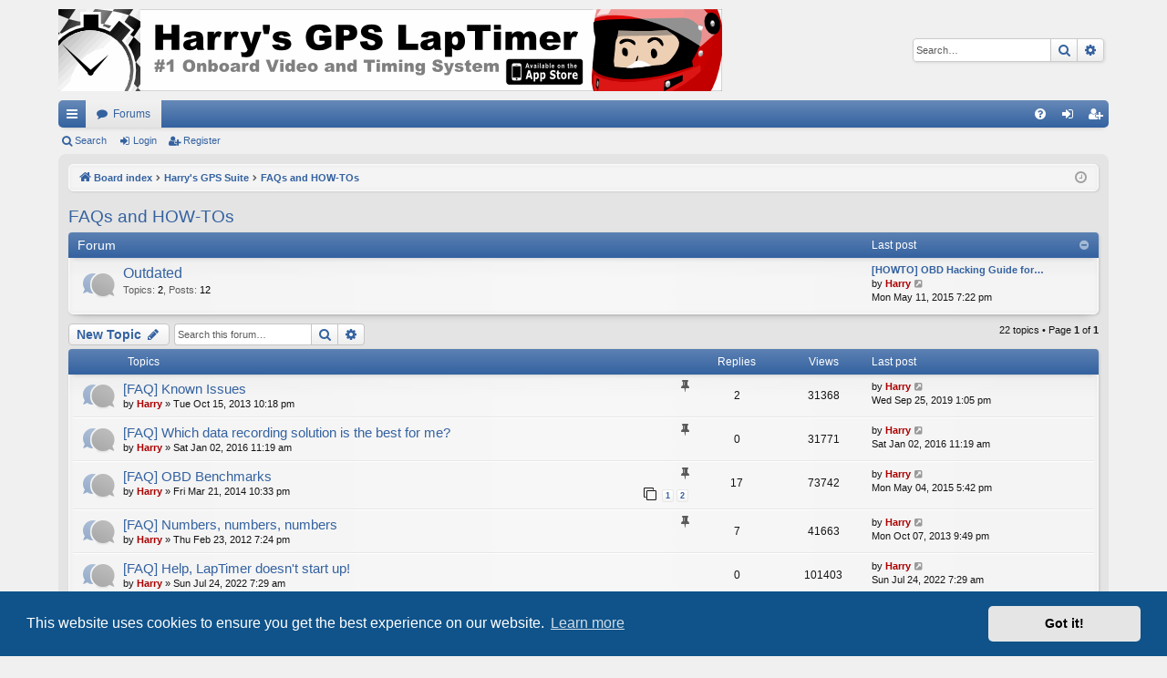

--- FILE ---
content_type: text/html; charset=UTF-8
request_url: http://forum.gps-laptimer.de/viewforum.php?f=39&sid=ee228d5abeca635db4f007ef1c414601
body_size: 73077
content:
<!DOCTYPE html>
<html dir="ltr" lang="en-gb">
<head>
<meta charset="utf-8" />
<meta http-equiv="X-UA-Compatible" content="IE=edge">
<meta name="viewport" content="width=device-width, initial-scale=1" />

<title>FAQs and HOW-TOs - Harry's GPS Suite Forum</title>





	<link rel="canonical" href="http://forum.gps-laptimer.de/viewforum.php?f=39">

<!--
	phpBB style name: elegance
	Based on style:   prosilver
	Original author:  Arty ( https://www.artodia.com )
	Modified by: 	  MrGaby
-->


<link href="./assets/css/font-awesome.min.css?assets_version=366" rel="stylesheet">
<link href="./styles/elegance/theme/stylesheet.css?assets_version=366" rel="stylesheet">



	<link href="./assets/cookieconsent/cookieconsent.min.css?assets_version=366" rel="stylesheet">

<!--[if lte IE 9]>
	<link href="./styles/elegance/theme/tweaks.css?assets_version=366" rel="stylesheet">
<![endif]-->





</head>
<body id="phpbb" class="nojs notouch section-viewforum ltr " data-online-text="Online">


	<a id="top" class="top-anchor" accesskey="t"></a>
	<div id="page-header" class="page-width">
		<div class="headerbar" role="banner">
					<div class="inner">

			<div id="site-description" class="site-description">
				<a id="logo" class="logo" href="./index.php?sid=d54f85bce5d7db6764ad0f82e4d4c3d2" title="Board index">
					<img src="./styles/elegance/theme/images/site_laptimer_banner_large.gif" data-src-hd="./styles/elegance/theme/images/site_laptimer_banner_large.gif" alt="Harry's GPS Suite Forum"/>
				</a>
				<p class="sitename">Harry's GPS Suite Forum</p>
				<p>forum.gps-laptimer.de</p>
				<p class="skiplink"><a href="#start_here">Skip to content</a></p>
			</div>

															<div id="search-box" class="search-box search-header" role="search">
				<form action="./search.php?sid=d54f85bce5d7db6764ad0f82e4d4c3d2" method="get" id="search">
				<fieldset>
					<input name="keywords" id="keywords" type="search" maxlength="128" title="Search for keywords" class="inputbox search tiny" size="20" value="" placeholder="Search…" />
					<button class="button button-search" type="submit" title="Search">
						<i class="icon fa-search fa-fw" aria-hidden="true"></i><span class="sr-only">Search</span>
					</button>
					<a href="./search.php?sid=d54f85bce5d7db6764ad0f82e4d4c3d2" class="button button-search-end" title="Advanced search">
						<i class="icon fa-cog fa-fw" aria-hidden="true"></i><span class="sr-only">Advanced search</span>
					</a>
					<input type="hidden" name="sid" value="d54f85bce5d7db6764ad0f82e4d4c3d2" />

				</fieldset>
				</form>
			</div>
									
			</div>
					</div>


				


<div class="navbar tabbed not-static" role="navigation">
	<div class="inner page-width">
		<div class="nav-tabs" data-current-page="viewforum">
			<ul class="leftside">
				<li id="quick-links" class="quick-links tab responsive-menu dropdown-container">
					<a href="#" class="nav-link dropdown-trigger">Quick links</a>
					<div class="dropdown">
						<div class="pointer"><div class="pointer-inner"></div></div>
						<ul class="dropdown-contents" role="menu">
								
			<li class="separator"></li>
													<li>
								<a href="./search.php?search_id=unanswered&amp;sid=d54f85bce5d7db6764ad0f82e4d4c3d2" role="menuitem">
									<i class="icon fa-file-o fa-fw icon-gray" aria-hidden="true"></i><span>Unanswered topics</span>
								</a>
							</li>
							<li>
								<a href="./search.php?search_id=active_topics&amp;sid=d54f85bce5d7db6764ad0f82e4d4c3d2" role="menuitem">
									<i class="icon fa-file-o fa-fw icon-blue" aria-hidden="true"></i><span>Active topics</span>
								</a>
							</li>
							<li class="separator"></li>
							<li>
								<a href="./search.php?sid=d54f85bce5d7db6764ad0f82e4d4c3d2" role="menuitem">
									<i class="icon fa-search fa-fw" aria-hidden="true"></i><span>Search</span>
								</a>
							</li>	
	
													</ul>
					</div>
				</li>
												<li class="tab forums selected" data-responsive-class="small-icon icon-forums">
					<a class="nav-link" href="./index.php?sid=d54f85bce5d7db6764ad0f82e4d4c3d2">Forums</a>
				</li>
											</ul>
			<ul class="rightside" role="menu">
								<li class="tab faq" data-select-match="faq" data-responsive-class="small-icon icon-faq">
					<a class="nav-link" href="/app.php/help/faq?sid=d54f85bce5d7db6764ad0f82e4d4c3d2" rel="help" title="Frequently Asked Questions" role="menuitem">
						<i class="icon fa-question-circle fa-fw" aria-hidden="true"></i><span>FAQ</span>
					</a>
				</li>
																									<li class="tab login"  data-skip-responsive="true" data-select-match="login"><a class="nav-link" href="./ucp.php?mode=login&amp;redirect=viewforum.php%3Ff%3D39&amp;sid=d54f85bce5d7db6764ad0f82e4d4c3d2" title="Login" accesskey="x" role="menuitem">Login</a></li>
											<li class="tab register" data-skip-responsive="true" data-select-match="register"><a class="nav-link" href="./ucp.php?mode=register&amp;sid=d54f85bce5d7db6764ad0f82e4d4c3d2" role="menuitem">Register</a></li>
																	</ul>
		</div>
	</div>
</div>

<div class="navbar secondary">
	<ul role="menubar">
											<li class="small-icon icon-search"><a href="./search.php?sid=d54f85bce5d7db6764ad0f82e4d4c3d2">Search</a></li>
														<li class="small-icon icon-login"><a href="./ucp.php?mode=login&amp;redirect=viewforum.php%3Ff%3D39&amp;sid=d54f85bce5d7db6764ad0f82e4d4c3d2" title="Login">Login</a></li>
									<li class="small-icon icon-register"><a href="./ucp.php?mode=register&amp;sid=d54f85bce5d7db6764ad0f82e4d4c3d2">Register</a></li>
									
			</ul>
</div>

	</div>

<div id="wrap" class="page-width">

	
	<a id="start_here" class="top-anchor"></a>
	<div id="page-body" class="page-body" role="main">
		<div class="navbar">
	<ul id="nav-breadcrumbs" class="nav-breadcrumbs linklist navlinks" role="menubar">
								<li class="breadcrumbs" itemscope itemtype="http://schema.org/BreadcrumbList">
										<span class="crumb"  itemtype="http://schema.org/ListItem" itemprop="itemListElement" itemscope><a href="./index.php?sid=d54f85bce5d7db6764ad0f82e4d4c3d2" itemtype="https://schema.org/Thing" itemscope itemprop="item" accesskey="h" data-navbar-reference="index"><i class="icon fa-home fa-fw"></i><span itemprop="name">Board index</span></a><meta itemprop="position" content="1" /></span>

																			<span class="crumb"  itemtype="http://schema.org/ListItem" itemprop="itemListElement" itemscope data-forum-id="1"><a href="./viewforum.php?f=1&amp;sid=d54f85bce5d7db6764ad0f82e4d4c3d2" itemtype="https://schema.org/Thing" itemscope itemprop="item"><span itemprop="name">Harry's GPS Suite</span></a><meta itemprop="position" content="2" /></span>
																							<span class="crumb"  itemtype="http://schema.org/ListItem" itemprop="itemListElement" itemscope data-forum-id="39"><a href="./viewforum.php?f=39&amp;sid=d54f85bce5d7db6764ad0f82e4d4c3d2" itemtype="https://schema.org/Thing" itemscope itemprop="item"><span itemprop="name">FAQs and HOW-TOs</span></a><meta itemprop="position" content="3" /></span>
												</li>
		
					<li class="rightside responsive-search">
				<a href="./search.php?sid=d54f85bce5d7db6764ad0f82e4d4c3d2" title="View the advanced search options" role="menuitem">
					<i class="icon fa-search fa-fw" aria-hidden="true"></i><span class="sr-only">Search</span>
				</a>
			</li>
				<li class="rightside dropdown-container icon-only">
			<a href="#" class="dropdown-trigger time" title="It is currently Sat Jan 24, 2026 7:36 am"><i class="fa fa-clock-o"></i></a>
			<div class="dropdown">
				<div class="pointer"><div class="pointer-inner"></div></div>
				<ul class="dropdown-contents">
					<li>It is currently Sat Jan 24, 2026 7:36 am</li>
					<li>All times are <span title="UTC+1">UTC+01:00</span></li>
				</ul>
			</div>
		</li>
	</ul>
</div>

		
		<h2 class="forum-title"><a href="./viewforum.php?f=39&amp;sid=d54f85bce5d7db6764ad0f82e4d4c3d2">FAQs and HOW-TOs</a></h2>
<div>
	<!-- NOTE: remove the style="display: none" when you want to have the forum description on the forum body -->
	<div style="display: none !important;">Collection of all FAQs and HOW-TOs posted throughout the system. Read only.<br /></div>	</div>


	
	
				<div class="forabg category-46 elegant" data-hide-description="1">
			<div class="inner">
			<ul class="topiclist">
				<li class="header">
										<dl class="row-item">
						<dt><div class="list-inner">Forum</div></dt>
												<dd class="lastpost"><span>Last post</span></dd>
					</dl>
									</li>
			</ul>
			<ul class="topiclist forums">
		
					<li class="row forum-46">
									<dl class="row-item forum_read elegant-row">
				<dt title="No unread posts">
										<div class="list-inner">
																		<a href="./viewforum.php?f=46&amp;sid=d54f85bce5d7db6764ad0f82e4d4c3d2" class="forumtitle" data-id="46">Outdated</a>
																			<div class="forum-statistics">
					<span class="dfn">Topics</span>: <span class="value">2</span><span class="comma">, </span>
					<span class="dfn">Posts</span>: <span class="value">12</span>
				</div>
						
												
																										<div class="forum-lastpost" style="display: none;">
								<span><strong>Last post:</strong> <a href="./viewtopic.php?p=15125&amp;sid=d54f85bce5d7db6764ad0f82e4d4c3d2#p15125" title="[HOWTO] OBD Hacking Guide for Harry's Apps" class="lastsubject">[HOWTO] OBD Hacking Guide for…</a></span>
								<span>by <a href="./memberlist.php?mode=viewprofile&amp;u=2&amp;sid=d54f85bce5d7db6764ad0f82e4d4c3d2" style="color: #AA0000;" class="username-coloured">Harry</a>, Mon May 11, 2015 7:22 pm</span>
							</div>
																		</div>
				</dt>
														<dd class="lastpost">
						<span>
							
															<dfn>Last post</dfn>
																										<a href="./viewtopic.php?p=15125&amp;sid=d54f85bce5d7db6764ad0f82e4d4c3d2#p15125" title="[HOWTO] OBD Hacking Guide for Harry's Apps" class="lastsubject">[HOWTO] OBD Hacking Guide for…</a> <br />
																	by <a href="./memberlist.php?mode=viewprofile&amp;u=2&amp;sid=d54f85bce5d7db6764ad0f82e4d4c3d2" style="color: #AA0000;" class="username-coloured">Harry</a>																	<a href="./viewtopic.php?p=15125&amp;sid=d54f85bce5d7db6764ad0f82e4d4c3d2#p15125" title="View the latest post">
										<i class="icon fa-external-link-square fa-fw icon-lightgray icon-md" aria-hidden="true"></i><span class="sr-only">View the latest post</span>
									</a>
																<br /><time datetime="2015-05-11T18:22:07+00:00">Mon May 11, 2015 7:22 pm</time>
													</span>
					</dd>
							</dl>
					</li>
			
				</ul>

			</div>
		</div>
		

	<div class="action-bar bar-top">

				
		<a href="./posting.php?mode=post&amp;f=39&amp;sid=d54f85bce5d7db6764ad0f82e4d4c3d2" class="button" title="Post a new topic">
							<span>New Topic</span> <i class="icon fa-pencil fa-fw" aria-hidden="true"></i>
					</a>
			
	
			<div class="search-box" role="search">
			<form method="get" id="forum-search" action="./search.php?sid=d54f85bce5d7db6764ad0f82e4d4c3d2">
			<fieldset>
				<input class="inputbox search tiny" type="search" name="keywords" id="search_keywords" size="20" placeholder="Search this forum…" />
				<button class="button button-search" type="submit" title="Search">
					<i class="icon fa-search fa-fw" aria-hidden="true"></i><span class="sr-only">Search</span>
				</button>
				<a href="./search.php?sid=d54f85bce5d7db6764ad0f82e4d4c3d2" class="button button-search-end" title="Advanced search">
					<i class="icon fa-cog fa-fw" aria-hidden="true"></i><span class="sr-only">Advanced search</span>
				</a>
				<input type="hidden" name="fid[0]" value="39" />
<input type="hidden" name="sid" value="d54f85bce5d7db6764ad0f82e4d4c3d2" />

			</fieldset>
			</form>
		</div>
	
	<div class="pagination">
				22 topics
					&bull; Page <strong>1</strong> of <strong>1</strong>
			</div>

	</div>




	
			<div class="forumbg">
		<div class="inner">
		<ul class="topiclist">
			<li class="header">
				<dl class="row-item">
					<dt><div class="list-inner">Topics</div></dt>
					<dd class="posts">Replies</dd>
					<dd class="views">Views</dd>
					<dd class="lastpost"><span>Last post</span></dd>
				</dl>
			</li>
		</ul>
		<ul class="topiclist topics">
	
				<li class="row bg1 sticky">
						<dl class="row-item sticky_read">
				<dt title="No unread posts">
										<div class="list-inner">
																		<a href="./viewtopic.php?t=1693&amp;sid=d54f85bce5d7db6764ad0f82e4d4c3d2" class="topictitle">[FAQ] Known Issues</a>																								<br />
												<i class="topic-status sticky fa fa-thumb-tack"></i>
												<div class="responsive-show" style="display: none;">
							Last post by <a href="./memberlist.php?mode=viewprofile&amp;u=2&amp;sid=d54f85bce5d7db6764ad0f82e4d4c3d2" style="color: #AA0000;" class="username-coloured">Harry</a> &laquo; <a href="./viewtopic.php?p=26870&amp;sid=d54f85bce5d7db6764ad0f82e4d4c3d2#p26870" title="Go to last post"><time datetime="2019-09-25T12:05:50+00:00">Wed Sep 25, 2019 1:05 pm</time></a>
													</div>
														<span class="responsive-show left-box" style="display: none;">Replies: <strong>2</strong></span>
													
						<div class="topic-poster responsive-hide left-box">
																												by <a href="./memberlist.php?mode=viewprofile&amp;u=2&amp;sid=d54f85bce5d7db6764ad0f82e4d4c3d2" style="color: #AA0000;" class="username-coloured">Harry</a> &raquo; <time datetime="2013-10-15T21:18:59+00:00">Tue Oct 15, 2013 10:18 pm</time>
																				</div>
						
											</div>
				</dt>
				<dd class="posts">2 <dfn>Replies</dfn></dd>
				<dd class="views">31368 <dfn>Views</dfn></dd>
				<dd class="lastpost">
					<span><dfn>Last post </dfn>by <a href="./memberlist.php?mode=viewprofile&amp;u=2&amp;sid=d54f85bce5d7db6764ad0f82e4d4c3d2" style="color: #AA0000;" class="username-coloured">Harry</a>													<a href="./viewtopic.php?p=26870&amp;sid=d54f85bce5d7db6764ad0f82e4d4c3d2#p26870" title="Go to last post">
								<i class="icon fa-external-link-square fa-fw icon-lightgray icon-md" aria-hidden="true"></i><span class="sr-only"></span>
							</a>
												<br /><time datetime="2019-09-25T12:05:50+00:00">Wed Sep 25, 2019 1:05 pm</time>
					</span>
				</dd>
			</dl>
					</li>
		
	

	
	
				<li class="row bg2 sticky">
						<dl class="row-item sticky_read">
				<dt title="No unread posts">
										<div class="list-inner">
																		<a href="./viewtopic.php?t=3479&amp;sid=d54f85bce5d7db6764ad0f82e4d4c3d2" class="topictitle">[FAQ] Which data recording solution is the best for me?</a>																								<br />
												<i class="topic-status sticky fa fa-thumb-tack"></i>
												<div class="responsive-show" style="display: none;">
							Last post by <a href="./memberlist.php?mode=viewprofile&amp;u=2&amp;sid=d54f85bce5d7db6764ad0f82e4d4c3d2" style="color: #AA0000;" class="username-coloured">Harry</a> &laquo; <a href="./viewtopic.php?p=17679&amp;sid=d54f85bce5d7db6764ad0f82e4d4c3d2#p17679" title="Go to last post"><time datetime="2016-01-02T10:19:34+00:00">Sat Jan 02, 2016 11:19 am</time></a>
													</div>
													
						<div class="topic-poster responsive-hide left-box">
																												by <a href="./memberlist.php?mode=viewprofile&amp;u=2&amp;sid=d54f85bce5d7db6764ad0f82e4d4c3d2" style="color: #AA0000;" class="username-coloured">Harry</a> &raquo; <time datetime="2016-01-02T10:19:34+00:00">Sat Jan 02, 2016 11:19 am</time>
																				</div>
						
											</div>
				</dt>
				<dd class="posts">0 <dfn>Replies</dfn></dd>
				<dd class="views">31771 <dfn>Views</dfn></dd>
				<dd class="lastpost">
					<span><dfn>Last post </dfn>by <a href="./memberlist.php?mode=viewprofile&amp;u=2&amp;sid=d54f85bce5d7db6764ad0f82e4d4c3d2" style="color: #AA0000;" class="username-coloured">Harry</a>													<a href="./viewtopic.php?p=17679&amp;sid=d54f85bce5d7db6764ad0f82e4d4c3d2#p17679" title="Go to last post">
								<i class="icon fa-external-link-square fa-fw icon-lightgray icon-md" aria-hidden="true"></i><span class="sr-only"></span>
							</a>
												<br /><time datetime="2016-01-02T10:19:34+00:00">Sat Jan 02, 2016 11:19 am</time>
					</span>
				</dd>
			</dl>
					</li>
		
	

	
	
				<li class="row bg1 sticky">
						<dl class="row-item sticky_read">
				<dt title="No unread posts">
										<div class="list-inner">
																		<a href="./viewtopic.php?t=2009&amp;sid=d54f85bce5d7db6764ad0f82e4d4c3d2" class="topictitle">[FAQ] OBD Benchmarks</a>																								<br />
												<i class="topic-status sticky fa fa-thumb-tack"></i>
												<div class="responsive-show" style="display: none;">
							Last post by <a href="./memberlist.php?mode=viewprofile&amp;u=2&amp;sid=d54f85bce5d7db6764ad0f82e4d4c3d2" style="color: #AA0000;" class="username-coloured">Harry</a> &laquo; <a href="./viewtopic.php?p=15051&amp;sid=d54f85bce5d7db6764ad0f82e4d4c3d2#p15051" title="Go to last post"><time datetime="2015-05-04T16:42:29+00:00">Mon May 04, 2015 5:42 pm</time></a>
													</div>
														<span class="responsive-show left-box" style="display: none;">Replies: <strong>17</strong></span>
													
						<div class="topic-poster responsive-hide left-box">
																												by <a href="./memberlist.php?mode=viewprofile&amp;u=2&amp;sid=d54f85bce5d7db6764ad0f82e4d4c3d2" style="color: #AA0000;" class="username-coloured">Harry</a> &raquo; <time datetime="2014-03-21T21:33:17+00:00">Fri Mar 21, 2014 10:33 pm</time>
																				</div>
												<div class="pagination">
							<span><i class="icon fa-clone fa-fw" aria-hidden="true"></i></span>
							<ul>
															<li><a class="button" href="./viewtopic.php?t=2009&amp;sid=d54f85bce5d7db6764ad0f82e4d4c3d2">1</a></li>
																							<li><a class="button" href="./viewtopic.php?t=2009&amp;sid=d54f85bce5d7db6764ad0f82e4d4c3d2&amp;start=10">2</a></li>
																																													</ul>
						</div>
						
											</div>
				</dt>
				<dd class="posts">17 <dfn>Replies</dfn></dd>
				<dd class="views">73742 <dfn>Views</dfn></dd>
				<dd class="lastpost">
					<span><dfn>Last post </dfn>by <a href="./memberlist.php?mode=viewprofile&amp;u=2&amp;sid=d54f85bce5d7db6764ad0f82e4d4c3d2" style="color: #AA0000;" class="username-coloured">Harry</a>													<a href="./viewtopic.php?p=15051&amp;sid=d54f85bce5d7db6764ad0f82e4d4c3d2#p15051" title="Go to last post">
								<i class="icon fa-external-link-square fa-fw icon-lightgray icon-md" aria-hidden="true"></i><span class="sr-only"></span>
							</a>
												<br /><time datetime="2015-05-04T16:42:29+00:00">Mon May 04, 2015 5:42 pm</time>
					</span>
				</dd>
			</dl>
					</li>
		
	

	
	
				<li class="row bg2 sticky">
						<dl class="row-item sticky_read">
				<dt title="No unread posts">
										<div class="list-inner">
																		<a href="./viewtopic.php?t=459&amp;sid=d54f85bce5d7db6764ad0f82e4d4c3d2" class="topictitle">[FAQ] Numbers, numbers, numbers</a>																								<br />
												<i class="topic-status sticky fa fa-thumb-tack"></i>
												<div class="responsive-show" style="display: none;">
							Last post by <a href="./memberlist.php?mode=viewprofile&amp;u=2&amp;sid=d54f85bce5d7db6764ad0f82e4d4c3d2" style="color: #AA0000;" class="username-coloured">Harry</a> &laquo; <a href="./viewtopic.php?p=8590&amp;sid=d54f85bce5d7db6764ad0f82e4d4c3d2#p8590" title="Go to last post"><time datetime="2013-10-07T20:49:20+00:00">Mon Oct 07, 2013 9:49 pm</time></a>
													</div>
														<span class="responsive-show left-box" style="display: none;">Replies: <strong>7</strong></span>
													
						<div class="topic-poster responsive-hide left-box">
																												by <a href="./memberlist.php?mode=viewprofile&amp;u=2&amp;sid=d54f85bce5d7db6764ad0f82e4d4c3d2" style="color: #AA0000;" class="username-coloured">Harry</a> &raquo; <time datetime="2012-02-23T18:24:31+00:00">Thu Feb 23, 2012 7:24 pm</time>
																				</div>
						
											</div>
				</dt>
				<dd class="posts">7 <dfn>Replies</dfn></dd>
				<dd class="views">41663 <dfn>Views</dfn></dd>
				<dd class="lastpost">
					<span><dfn>Last post </dfn>by <a href="./memberlist.php?mode=viewprofile&amp;u=2&amp;sid=d54f85bce5d7db6764ad0f82e4d4c3d2" style="color: #AA0000;" class="username-coloured">Harry</a>													<a href="./viewtopic.php?p=8590&amp;sid=d54f85bce5d7db6764ad0f82e4d4c3d2#p8590" title="Go to last post">
								<i class="icon fa-external-link-square fa-fw icon-lightgray icon-md" aria-hidden="true"></i><span class="sr-only"></span>
							</a>
												<br /><time datetime="2013-10-07T20:49:20+00:00">Mon Oct 07, 2013 9:49 pm</time>
					</span>
				</dd>
			</dl>
					</li>
		
	

	
	
				<li class="row bg1">
						<dl class="row-item topic_read">
				<dt title="No unread posts">
										<div class="list-inner">
																		<a href="./viewtopic.php?t=6176&amp;sid=d54f85bce5d7db6764ad0f82e4d4c3d2" class="topictitle">[FAQ] Help, LapTimer doesn't start up!</a>																								<br />
												
												<div class="responsive-show" style="display: none;">
							Last post by <a href="./memberlist.php?mode=viewprofile&amp;u=2&amp;sid=d54f85bce5d7db6764ad0f82e4d4c3d2" style="color: #AA0000;" class="username-coloured">Harry</a> &laquo; <a href="./viewtopic.php?p=29305&amp;sid=d54f85bce5d7db6764ad0f82e4d4c3d2#p29305" title="Go to last post"><time datetime="2022-07-24T06:29:47+00:00">Sun Jul 24, 2022 7:29 am</time></a>
													</div>
													
						<div class="topic-poster responsive-hide left-box">
																												by <a href="./memberlist.php?mode=viewprofile&amp;u=2&amp;sid=d54f85bce5d7db6764ad0f82e4d4c3d2" style="color: #AA0000;" class="username-coloured">Harry</a> &raquo; <time datetime="2022-07-24T06:29:47+00:00">Sun Jul 24, 2022 7:29 am</time>
																				</div>
						
											</div>
				</dt>
				<dd class="posts">0 <dfn>Replies</dfn></dd>
				<dd class="views">101403 <dfn>Views</dfn></dd>
				<dd class="lastpost">
					<span><dfn>Last post </dfn>by <a href="./memberlist.php?mode=viewprofile&amp;u=2&amp;sid=d54f85bce5d7db6764ad0f82e4d4c3d2" style="color: #AA0000;" class="username-coloured">Harry</a>													<a href="./viewtopic.php?p=29305&amp;sid=d54f85bce5d7db6764ad0f82e4d4c3d2#p29305" title="Go to last post">
								<i class="icon fa-external-link-square fa-fw icon-lightgray icon-md" aria-hidden="true"></i><span class="sr-only"></span>
							</a>
												<br /><time datetime="2022-07-24T06:29:47+00:00">Sun Jul 24, 2022 7:29 am</time>
					</span>
				</dd>
			</dl>
					</li>
		
	

	
	
				<li class="row bg2">
						<dl class="row-item topic_read">
				<dt title="No unread posts">
										<div class="list-inner">
																		<a href="./viewtopic.php?t=5652&amp;sid=d54f85bce5d7db6764ad0f82e4d4c3d2" class="topictitle">[FAQ] LapTimer triggers late, is this a problem?</a>																								<br />
												
												<div class="responsive-show" style="display: none;">
							Last post by <a href="./memberlist.php?mode=viewprofile&amp;u=2&amp;sid=d54f85bce5d7db6764ad0f82e4d4c3d2" style="color: #AA0000;" class="username-coloured">Harry</a> &laquo; <a href="./viewtopic.php?p=27371&amp;sid=d54f85bce5d7db6764ad0f82e4d4c3d2#p27371" title="Go to last post"><time datetime="2020-02-21T10:18:22+00:00">Fri Feb 21, 2020 11:18 am</time></a>
													</div>
													
						<div class="topic-poster responsive-hide left-box">
																												by <a href="./memberlist.php?mode=viewprofile&amp;u=2&amp;sid=d54f85bce5d7db6764ad0f82e4d4c3d2" style="color: #AA0000;" class="username-coloured">Harry</a> &raquo; <time datetime="2020-02-21T10:18:22+00:00">Fri Feb 21, 2020 11:18 am</time>
																				</div>
						
											</div>
				</dt>
				<dd class="posts">0 <dfn>Replies</dfn></dd>
				<dd class="views">50200 <dfn>Views</dfn></dd>
				<dd class="lastpost">
					<span><dfn>Last post </dfn>by <a href="./memberlist.php?mode=viewprofile&amp;u=2&amp;sid=d54f85bce5d7db6764ad0f82e4d4c3d2" style="color: #AA0000;" class="username-coloured">Harry</a>													<a href="./viewtopic.php?p=27371&amp;sid=d54f85bce5d7db6764ad0f82e4d4c3d2#p27371" title="Go to last post">
								<i class="icon fa-external-link-square fa-fw icon-lightgray icon-md" aria-hidden="true"></i><span class="sr-only"></span>
							</a>
												<br /><time datetime="2020-02-21T10:18:22+00:00">Fri Feb 21, 2020 11:18 am</time>
					</span>
				</dd>
			</dl>
					</li>
		
	

	
	
				<li class="row bg1">
						<dl class="row-item topic_read">
				<dt title="No unread posts">
										<div class="list-inner">
																		<a href="./viewtopic.php?t=4940&amp;sid=d54f85bce5d7db6764ad0f82e4d4c3d2" class="topictitle">[FAQ] Fixing video / data alignment</a>																								<br />
												
												<div class="responsive-show" style="display: none;">
							Last post by <a href="./memberlist.php?mode=viewprofile&amp;u=2&amp;sid=d54f85bce5d7db6764ad0f82e4d4c3d2" style="color: #AA0000;" class="username-coloured">Harry</a> &laquo; <a href="./viewtopic.php?p=24525&amp;sid=d54f85bce5d7db6764ad0f82e4d4c3d2#p24525" title="Go to last post"><time datetime="2018-06-12T07:54:34+00:00">Tue Jun 12, 2018 8:54 am</time></a>
													</div>
													
						<div class="topic-poster responsive-hide left-box">
																												by <a href="./memberlist.php?mode=viewprofile&amp;u=2&amp;sid=d54f85bce5d7db6764ad0f82e4d4c3d2" style="color: #AA0000;" class="username-coloured">Harry</a> &raquo; <time datetime="2018-06-12T07:54:34+00:00">Tue Jun 12, 2018 8:54 am</time>
																				</div>
						
											</div>
				</dt>
				<dd class="posts">0 <dfn>Replies</dfn></dd>
				<dd class="views">17551 <dfn>Views</dfn></dd>
				<dd class="lastpost">
					<span><dfn>Last post </dfn>by <a href="./memberlist.php?mode=viewprofile&amp;u=2&amp;sid=d54f85bce5d7db6764ad0f82e4d4c3d2" style="color: #AA0000;" class="username-coloured">Harry</a>													<a href="./viewtopic.php?p=24525&amp;sid=d54f85bce5d7db6764ad0f82e4d4c3d2#p24525" title="Go to last post">
								<i class="icon fa-external-link-square fa-fw icon-lightgray icon-md" aria-hidden="true"></i><span class="sr-only"></span>
							</a>
												<br /><time datetime="2018-06-12T07:54:34+00:00">Tue Jun 12, 2018 8:54 am</time>
					</span>
				</dd>
			</dl>
					</li>
		
	

	
	
				<li class="row bg2">
						<dl class="row-item topic_read">
				<dt title="No unread posts">
										<div class="list-inner">
																		<a href="./viewtopic.php?t=4916&amp;sid=d54f85bce5d7db6764ad0f82e4d4c3d2" class="topictitle">[HOWTO] Restoring Automatic Backups</a>																								<br />
												
												<div class="responsive-show" style="display: none;">
							Last post by <a href="./memberlist.php?mode=viewprofile&amp;u=2&amp;sid=d54f85bce5d7db6764ad0f82e4d4c3d2" style="color: #AA0000;" class="username-coloured">Harry</a> &laquo; <a href="./viewtopic.php?p=24428&amp;sid=d54f85bce5d7db6764ad0f82e4d4c3d2#p24428" title="Go to last post"><time datetime="2018-06-01T13:43:56+00:00">Fri Jun 01, 2018 2:43 pm</time></a>
													</div>
													
						<div class="topic-poster responsive-hide left-box">
																												by <a href="./memberlist.php?mode=viewprofile&amp;u=2&amp;sid=d54f85bce5d7db6764ad0f82e4d4c3d2" style="color: #AA0000;" class="username-coloured">Harry</a> &raquo; <time datetime="2018-06-01T13:43:56+00:00">Fri Jun 01, 2018 2:43 pm</time>
																				</div>
						
											</div>
				</dt>
				<dd class="posts">0 <dfn>Replies</dfn></dd>
				<dd class="views">18493 <dfn>Views</dfn></dd>
				<dd class="lastpost">
					<span><dfn>Last post </dfn>by <a href="./memberlist.php?mode=viewprofile&amp;u=2&amp;sid=d54f85bce5d7db6764ad0f82e4d4c3d2" style="color: #AA0000;" class="username-coloured">Harry</a>													<a href="./viewtopic.php?p=24428&amp;sid=d54f85bce5d7db6764ad0f82e4d4c3d2#p24428" title="Go to last post">
								<i class="icon fa-external-link-square fa-fw icon-lightgray icon-md" aria-hidden="true"></i><span class="sr-only"></span>
							</a>
												<br /><time datetime="2018-06-01T13:43:56+00:00">Fri Jun 01, 2018 2:43 pm</time>
					</span>
				</dd>
			</dl>
					</li>
		
	

	
	
				<li class="row bg1">
						<dl class="row-item topic_read">
				<dt title="No unread posts">
										<div class="list-inner">
																		<a href="./viewtopic.php?t=4244&amp;sid=d54f85bce5d7db6764ad0f82e4d4c3d2" class="topictitle">[HOW-TO] RaceCapture Device Configuration</a>																								<br />
												
												<div class="responsive-show" style="display: none;">
							Last post by <a href="./memberlist.php?mode=viewprofile&amp;u=2&amp;sid=d54f85bce5d7db6764ad0f82e4d4c3d2" style="color: #AA0000;" class="username-coloured">Harry</a> &laquo; <a href="./viewtopic.php?p=21686&amp;sid=d54f85bce5d7db6764ad0f82e4d4c3d2#p21686" title="Go to last post"><time datetime="2017-04-12T16:41:53+00:00">Wed Apr 12, 2017 5:41 pm</time></a>
													</div>
													
						<div class="topic-poster responsive-hide left-box">
																												by <a href="./memberlist.php?mode=viewprofile&amp;u=2&amp;sid=d54f85bce5d7db6764ad0f82e4d4c3d2" style="color: #AA0000;" class="username-coloured">Harry</a> &raquo; <time datetime="2017-04-12T16:41:53+00:00">Wed Apr 12, 2017 5:41 pm</time>
																				</div>
						
											</div>
				</dt>
				<dd class="posts">0 <dfn>Replies</dfn></dd>
				<dd class="views">26878 <dfn>Views</dfn></dd>
				<dd class="lastpost">
					<span><dfn>Last post </dfn>by <a href="./memberlist.php?mode=viewprofile&amp;u=2&amp;sid=d54f85bce5d7db6764ad0f82e4d4c3d2" style="color: #AA0000;" class="username-coloured">Harry</a>													<a href="./viewtopic.php?p=21686&amp;sid=d54f85bce5d7db6764ad0f82e4d4c3d2#p21686" title="Go to last post">
								<i class="icon fa-external-link-square fa-fw icon-lightgray icon-md" aria-hidden="true"></i><span class="sr-only"></span>
							</a>
												<br /><time datetime="2017-04-12T16:41:53+00:00">Wed Apr 12, 2017 5:41 pm</time>
					</span>
				</dd>
			</dl>
					</li>
		
	

	
	
				<li class="row bg2">
						<dl class="row-item topic_read">
				<dt title="No unread posts">
										<div class="list-inner">
																		<a href="./viewtopic.php?t=3770&amp;sid=d54f85bce5d7db6764ad0f82e4d4c3d2" class="topictitle">[HOW-TO] Deep Link for LapTimer</a>																								<br />
												
												<div class="responsive-show" style="display: none;">
							Last post by <a href="./memberlist.php?mode=viewprofile&amp;u=2&amp;sid=d54f85bce5d7db6764ad0f82e4d4c3d2" style="color: #AA0000;" class="username-coloured">Harry</a> &laquo; <a href="./viewtopic.php?p=19298&amp;sid=d54f85bce5d7db6764ad0f82e4d4c3d2#p19298" title="Go to last post"><time datetime="2016-05-21T08:40:49+00:00">Sat May 21, 2016 9:40 am</time></a>
													</div>
														<span class="responsive-show left-box" style="display: none;">Replies: <strong>1</strong></span>
													
						<div class="topic-poster responsive-hide left-box">
																												by <a href="./memberlist.php?mode=viewprofile&amp;u=2&amp;sid=d54f85bce5d7db6764ad0f82e4d4c3d2" style="color: #AA0000;" class="username-coloured">Harry</a> &raquo; <time datetime="2016-05-19T17:40:44+00:00">Thu May 19, 2016 6:40 pm</time>
																				</div>
						
											</div>
				</dt>
				<dd class="posts">1 <dfn>Replies</dfn></dd>
				<dd class="views">14576 <dfn>Views</dfn></dd>
				<dd class="lastpost">
					<span><dfn>Last post </dfn>by <a href="./memberlist.php?mode=viewprofile&amp;u=2&amp;sid=d54f85bce5d7db6764ad0f82e4d4c3d2" style="color: #AA0000;" class="username-coloured">Harry</a>													<a href="./viewtopic.php?p=19298&amp;sid=d54f85bce5d7db6764ad0f82e4d4c3d2#p19298" title="Go to last post">
								<i class="icon fa-external-link-square fa-fw icon-lightgray icon-md" aria-hidden="true"></i><span class="sr-only"></span>
							</a>
												<br /><time datetime="2016-05-21T08:40:49+00:00">Sat May 21, 2016 9:40 am</time>
					</span>
				</dd>
			</dl>
					</li>
		
	

	
	
				<li class="row bg1">
						<dl class="row-item topic_read">
				<dt title="No unread posts">
										<div class="list-inner">
																		<a href="./viewtopic.php?t=3425&amp;sid=d54f85bce5d7db6764ad0f82e4d4c3d2" class="topictitle">[HOW-TO] Enter Gear and Drive Ratios</a>																								<br />
												
												<div class="responsive-show" style="display: none;">
							Last post by <a href="./memberlist.php?mode=viewprofile&amp;u=2&amp;sid=d54f85bce5d7db6764ad0f82e4d4c3d2" style="color: #AA0000;" class="username-coloured">Harry</a> &laquo; <a href="./viewtopic.php?p=17389&amp;sid=d54f85bce5d7db6764ad0f82e4d4c3d2#p17389" title="Go to last post"><time datetime="2015-11-25T13:08:46+00:00">Wed Nov 25, 2015 2:08 pm</time></a>
													</div>
													
						<div class="topic-poster responsive-hide left-box">
																												by <a href="./memberlist.php?mode=viewprofile&amp;u=2&amp;sid=d54f85bce5d7db6764ad0f82e4d4c3d2" style="color: #AA0000;" class="username-coloured">Harry</a> &raquo; <time datetime="2015-11-25T13:08:46+00:00">Wed Nov 25, 2015 2:08 pm</time>
																				</div>
						
											</div>
				</dt>
				<dd class="posts">0 <dfn>Replies</dfn></dd>
				<dd class="views">25347 <dfn>Views</dfn></dd>
				<dd class="lastpost">
					<span><dfn>Last post </dfn>by <a href="./memberlist.php?mode=viewprofile&amp;u=2&amp;sid=d54f85bce5d7db6764ad0f82e4d4c3d2" style="color: #AA0000;" class="username-coloured">Harry</a>													<a href="./viewtopic.php?p=17389&amp;sid=d54f85bce5d7db6764ad0f82e4d4c3d2#p17389" title="Go to last post">
								<i class="icon fa-external-link-square fa-fw icon-lightgray icon-md" aria-hidden="true"></i><span class="sr-only"></span>
							</a>
												<br /><time datetime="2015-11-25T13:08:46+00:00">Wed Nov 25, 2015 2:08 pm</time>
					</span>
				</dd>
			</dl>
					</li>
		
	

	
	
				<li class="row bg2">
						<dl class="row-item topic_read">
				<dt title="No unread posts">
										<div class="list-inner">
																		<a href="./viewtopic.php?t=3341&amp;sid=d54f85bce5d7db6764ad0f82e4d4c3d2" class="topictitle">[HOWTO] Migration and Backup/Restore</a>																								<br />
												
												<div class="responsive-show" style="display: none;">
							Last post by <a href="./memberlist.php?mode=viewprofile&amp;u=2&amp;sid=d54f85bce5d7db6764ad0f82e4d4c3d2" style="color: #AA0000;" class="username-coloured">Harry</a> &laquo; <a href="./viewtopic.php?p=16901&amp;sid=d54f85bce5d7db6764ad0f82e4d4c3d2#p16901" title="Go to last post"><time datetime="2015-10-12T16:12:20+00:00">Mon Oct 12, 2015 5:12 pm</time></a>
													</div>
													
						<div class="topic-poster responsive-hide left-box">
																												by <a href="./memberlist.php?mode=viewprofile&amp;u=2&amp;sid=d54f85bce5d7db6764ad0f82e4d4c3d2" style="color: #AA0000;" class="username-coloured">Harry</a> &raquo; <time datetime="2015-10-12T16:12:20+00:00">Mon Oct 12, 2015 5:12 pm</time>
																				</div>
						
											</div>
				</dt>
				<dd class="posts">0 <dfn>Replies</dfn></dd>
				<dd class="views">46572 <dfn>Views</dfn></dd>
				<dd class="lastpost">
					<span><dfn>Last post </dfn>by <a href="./memberlist.php?mode=viewprofile&amp;u=2&amp;sid=d54f85bce5d7db6764ad0f82e4d4c3d2" style="color: #AA0000;" class="username-coloured">Harry</a>													<a href="./viewtopic.php?p=16901&amp;sid=d54f85bce5d7db6764ad0f82e4d4c3d2#p16901" title="Go to last post">
								<i class="icon fa-external-link-square fa-fw icon-lightgray icon-md" aria-hidden="true"></i><span class="sr-only"></span>
							</a>
												<br /><time datetime="2015-10-12T16:12:20+00:00">Mon Oct 12, 2015 5:12 pm</time>
					</span>
				</dd>
			</dl>
					</li>
		
	

	
	
				<li class="row bg1">
						<dl class="row-item topic_read_hot">
				<dt title="No unread posts">
										<div class="list-inner">
																		<a href="./viewtopic.php?t=1249&amp;sid=d54f85bce5d7db6764ad0f82e4d4c3d2" class="topictitle">[FAQ] Preparing iOS and GoPro MultiCam Devices for Recording</a>																								<br />
												
												<div class="responsive-show" style="display: none;">
							Last post by <a href="./memberlist.php?mode=viewprofile&amp;u=2&amp;sid=d54f85bce5d7db6764ad0f82e4d4c3d2" style="color: #AA0000;" class="username-coloured">Harry</a> &laquo; <a href="./viewtopic.php?p=15341&amp;sid=d54f85bce5d7db6764ad0f82e4d4c3d2#p15341" title="Go to last post"><time datetime="2015-05-26T14:37:25+00:00">Tue May 26, 2015 3:37 pm</time></a>
													</div>
														<span class="responsive-show left-box" style="display: none;">Replies: <strong>67</strong></span>
													
						<div class="topic-poster responsive-hide left-box">
																												by <a href="./memberlist.php?mode=viewprofile&amp;u=2&amp;sid=d54f85bce5d7db6764ad0f82e4d4c3d2" style="color: #AA0000;" class="username-coloured">Harry</a> &raquo; <time datetime="2013-03-24T08:15:05+00:00">Sun Mar 24, 2013 9:15 am</time>
																				</div>
												<div class="pagination">
							<span><i class="icon fa-clone fa-fw" aria-hidden="true"></i></span>
							<ul>
															<li><a class="button" href="./viewtopic.php?t=1249&amp;sid=d54f85bce5d7db6764ad0f82e4d4c3d2">1</a></li>
																							<li class="ellipsis"><span>…</span></li>
																							<li><a class="button" href="./viewtopic.php?t=1249&amp;sid=d54f85bce5d7db6764ad0f82e4d4c3d2&amp;start=20">3</a></li>
																							<li><a class="button" href="./viewtopic.php?t=1249&amp;sid=d54f85bce5d7db6764ad0f82e4d4c3d2&amp;start=30">4</a></li>
																							<li><a class="button" href="./viewtopic.php?t=1249&amp;sid=d54f85bce5d7db6764ad0f82e4d4c3d2&amp;start=40">5</a></li>
																							<li><a class="button" href="./viewtopic.php?t=1249&amp;sid=d54f85bce5d7db6764ad0f82e4d4c3d2&amp;start=50">6</a></li>
																							<li><a class="button" href="./viewtopic.php?t=1249&amp;sid=d54f85bce5d7db6764ad0f82e4d4c3d2&amp;start=60">7</a></li>
																																													</ul>
						</div>
						
											</div>
				</dt>
				<dd class="posts">67 <dfn>Replies</dfn></dd>
				<dd class="views">2936284 <dfn>Views</dfn></dd>
				<dd class="lastpost">
					<span><dfn>Last post </dfn>by <a href="./memberlist.php?mode=viewprofile&amp;u=2&amp;sid=d54f85bce5d7db6764ad0f82e4d4c3d2" style="color: #AA0000;" class="username-coloured">Harry</a>													<a href="./viewtopic.php?p=15341&amp;sid=d54f85bce5d7db6764ad0f82e4d4c3d2#p15341" title="Go to last post">
								<i class="icon fa-external-link-square fa-fw icon-lightgray icon-md" aria-hidden="true"></i><span class="sr-only"></span>
							</a>
												<br /><time datetime="2015-05-26T14:37:25+00:00">Tue May 26, 2015 3:37 pm</time>
					</span>
				</dd>
			</dl>
					</li>
		
	

	
	
				<li class="row bg2">
						<dl class="row-item topic_read_hot">
				<dt title="No unread posts">
										<div class="list-inner">
																		<a href="./viewtopic.php?t=1500&amp;sid=d54f85bce5d7db6764ad0f82e4d4c3d2" class="topictitle">[HOWTO] Debugging OBD Communication</a>																								<br />
												
												<div class="responsive-show" style="display: none;">
							Last post by <a href="./memberlist.php?mode=viewprofile&amp;u=2&amp;sid=d54f85bce5d7db6764ad0f82e4d4c3d2" style="color: #AA0000;" class="username-coloured">Harry</a> &laquo; <a href="./viewtopic.php?p=14732&amp;sid=d54f85bce5d7db6764ad0f82e4d4c3d2#p14732" title="Go to last post"><time datetime="2015-03-10T20:52:53+00:00">Tue Mar 10, 2015 9:52 pm</time></a>
													</div>
														<span class="responsive-show left-box" style="display: none;">Replies: <strong>51</strong></span>
													
						<div class="topic-poster responsive-hide left-box">
														<i class="icon fa-paperclip fa-fw" aria-hidden="true"></i>														by <a href="./memberlist.php?mode=viewprofile&amp;u=2&amp;sid=d54f85bce5d7db6764ad0f82e4d4c3d2" style="color: #AA0000;" class="username-coloured">Harry</a> &raquo; <time datetime="2013-07-16T17:02:35+00:00">Tue Jul 16, 2013 6:02 pm</time>
																				</div>
												<div class="pagination">
							<span><i class="icon fa-clone fa-fw" aria-hidden="true"></i></span>
							<ul>
															<li><a class="button" href="./viewtopic.php?t=1500&amp;sid=d54f85bce5d7db6764ad0f82e4d4c3d2">1</a></li>
																							<li><a class="button" href="./viewtopic.php?t=1500&amp;sid=d54f85bce5d7db6764ad0f82e4d4c3d2&amp;start=10">2</a></li>
																							<li><a class="button" href="./viewtopic.php?t=1500&amp;sid=d54f85bce5d7db6764ad0f82e4d4c3d2&amp;start=20">3</a></li>
																							<li><a class="button" href="./viewtopic.php?t=1500&amp;sid=d54f85bce5d7db6764ad0f82e4d4c3d2&amp;start=30">4</a></li>
																							<li><a class="button" href="./viewtopic.php?t=1500&amp;sid=d54f85bce5d7db6764ad0f82e4d4c3d2&amp;start=40">5</a></li>
																							<li><a class="button" href="./viewtopic.php?t=1500&amp;sid=d54f85bce5d7db6764ad0f82e4d4c3d2&amp;start=50">6</a></li>
																																													</ul>
						</div>
						
											</div>
				</dt>
				<dd class="posts">51 <dfn>Replies</dfn></dd>
				<dd class="views">139181 <dfn>Views</dfn></dd>
				<dd class="lastpost">
					<span><dfn>Last post </dfn>by <a href="./memberlist.php?mode=viewprofile&amp;u=2&amp;sid=d54f85bce5d7db6764ad0f82e4d4c3d2" style="color: #AA0000;" class="username-coloured">Harry</a>													<a href="./viewtopic.php?p=14732&amp;sid=d54f85bce5d7db6764ad0f82e4d4c3d2#p14732" title="Go to last post">
								<i class="icon fa-external-link-square fa-fw icon-lightgray icon-md" aria-hidden="true"></i><span class="sr-only"></span>
							</a>
												<br /><time datetime="2015-03-10T20:52:53+00:00">Tue Mar 10, 2015 9:52 pm</time>
					</span>
				</dd>
			</dl>
					</li>
		
	

	
	
				<li class="row bg1">
						<dl class="row-item topic_read">
				<dt title="No unread posts">
										<div class="list-inner">
																		<a href="./viewtopic.php?t=2463&amp;sid=d54f85bce5d7db6764ad0f82e4d4c3d2" class="topictitle">[HOWTO] Connecting GPS/OBD Bluetooth devices</a>																								<br />
												
												<div class="responsive-show" style="display: none;">
							Last post by <a href="./memberlist.php?mode=viewprofile&amp;u=2&amp;sid=d54f85bce5d7db6764ad0f82e4d4c3d2" style="color: #AA0000;" class="username-coloured">Harry</a> &laquo; <a href="./viewtopic.php?p=12778&amp;sid=d54f85bce5d7db6764ad0f82e4d4c3d2#p12778" title="Go to last post"><time datetime="2014-08-31T09:48:18+00:00">Sun Aug 31, 2014 10:48 am</time></a>
													</div>
													
						<div class="topic-poster responsive-hide left-box">
																												by <a href="./memberlist.php?mode=viewprofile&amp;u=2&amp;sid=d54f85bce5d7db6764ad0f82e4d4c3d2" style="color: #AA0000;" class="username-coloured">Harry</a> &raquo; <time datetime="2014-08-31T09:48:18+00:00">Sun Aug 31, 2014 10:48 am</time>
																				</div>
						
											</div>
				</dt>
				<dd class="posts">0 <dfn>Replies</dfn></dd>
				<dd class="views">33279 <dfn>Views</dfn></dd>
				<dd class="lastpost">
					<span><dfn>Last post </dfn>by <a href="./memberlist.php?mode=viewprofile&amp;u=2&amp;sid=d54f85bce5d7db6764ad0f82e4d4c3d2" style="color: #AA0000;" class="username-coloured">Harry</a>													<a href="./viewtopic.php?p=12778&amp;sid=d54f85bce5d7db6764ad0f82e4d4c3d2#p12778" title="Go to last post">
								<i class="icon fa-external-link-square fa-fw icon-lightgray icon-md" aria-hidden="true"></i><span class="sr-only"></span>
							</a>
												<br /><time datetime="2014-08-31T09:48:18+00:00">Sun Aug 31, 2014 10:48 am</time>
					</span>
				</dd>
			</dl>
					</li>
		
	

	
	
				<li class="row bg2">
						<dl class="row-item topic_read">
				<dt title="No unread posts">
										<div class="list-inner">
																		<a href="./viewtopic.php?t=2322&amp;sid=d54f85bce5d7db6764ad0f82e4d4c3d2" class="topictitle">[FAQ] Bluetooth, Wi-Fi, or Plug-in Accessories?</a>																								<br />
												
												<div class="responsive-show" style="display: none;">
							Last post by <a href="./memberlist.php?mode=viewprofile&amp;u=2&amp;sid=d54f85bce5d7db6764ad0f82e4d4c3d2" style="color: #AA0000;" class="username-coloured">Harry</a> &laquo; <a href="./viewtopic.php?p=12055&amp;sid=d54f85bce5d7db6764ad0f82e4d4c3d2#p12055" title="Go to last post"><time datetime="2014-07-03T14:12:14+00:00">Thu Jul 03, 2014 3:12 pm</time></a>
													</div>
													
						<div class="topic-poster responsive-hide left-box">
																												by <a href="./memberlist.php?mode=viewprofile&amp;u=2&amp;sid=d54f85bce5d7db6764ad0f82e4d4c3d2" style="color: #AA0000;" class="username-coloured">Harry</a> &raquo; <time datetime="2014-07-03T14:12:14+00:00">Thu Jul 03, 2014 3:12 pm</time>
																				</div>
						
											</div>
				</dt>
				<dd class="posts">0 <dfn>Replies</dfn></dd>
				<dd class="views">29157 <dfn>Views</dfn></dd>
				<dd class="lastpost">
					<span><dfn>Last post </dfn>by <a href="./memberlist.php?mode=viewprofile&amp;u=2&amp;sid=d54f85bce5d7db6764ad0f82e4d4c3d2" style="color: #AA0000;" class="username-coloured">Harry</a>													<a href="./viewtopic.php?p=12055&amp;sid=d54f85bce5d7db6764ad0f82e4d4c3d2#p12055" title="Go to last post">
								<i class="icon fa-external-link-square fa-fw icon-lightgray icon-md" aria-hidden="true"></i><span class="sr-only"></span>
							</a>
												<br /><time datetime="2014-07-03T14:12:14+00:00">Thu Jul 03, 2014 3:12 pm</time>
					</span>
				</dd>
			</dl>
					</li>
		
	

	
	
				<li class="row bg1">
						<dl class="row-item topic_read">
				<dt title="No unread posts">
										<div class="list-inner">
																		<a href="./viewtopic.php?t=2211&amp;sid=d54f85bce5d7db6764ad0f82e4d4c3d2" class="topictitle">[HOWTO] How to fix Laps with bad data points</a>																								<br />
												
												<div class="responsive-show" style="display: none;">
							Last post by <a href="./memberlist.php?mode=viewprofile&amp;u=1099&amp;sid=d54f85bce5d7db6764ad0f82e4d4c3d2" class="username">gplracerx</a> &laquo; <a href="./viewtopic.php?p=11366&amp;sid=d54f85bce5d7db6764ad0f82e4d4c3d2#p11366" title="Go to last post"><time datetime="2014-05-22T13:53:36+00:00">Thu May 22, 2014 2:53 pm</time></a>
													</div>
														<span class="responsive-show left-box" style="display: none;">Replies: <strong>3</strong></span>
													
						<div class="topic-poster responsive-hide left-box">
														<i class="icon fa-paperclip fa-fw" aria-hidden="true"></i>														by <a href="./memberlist.php?mode=viewprofile&amp;u=616&amp;sid=d54f85bce5d7db6764ad0f82e4d4c3d2" class="username">cannon1000</a> &raquo; <time datetime="2014-05-18T15:34:38+00:00">Sun May 18, 2014 4:34 pm</time>
																				</div>
						
											</div>
				</dt>
				<dd class="posts">3 <dfn>Replies</dfn></dd>
				<dd class="views">20719 <dfn>Views</dfn></dd>
				<dd class="lastpost">
					<span><dfn>Last post </dfn>by <a href="./memberlist.php?mode=viewprofile&amp;u=1099&amp;sid=d54f85bce5d7db6764ad0f82e4d4c3d2" class="username">gplracerx</a>													<a href="./viewtopic.php?p=11366&amp;sid=d54f85bce5d7db6764ad0f82e4d4c3d2#p11366" title="Go to last post">
								<i class="icon fa-external-link-square fa-fw icon-lightgray icon-md" aria-hidden="true"></i><span class="sr-only"></span>
							</a>
												<br /><time datetime="2014-05-22T13:53:36+00:00">Thu May 22, 2014 2:53 pm</time>
					</span>
				</dd>
			</dl>
					</li>
		
	

	
	
				<li class="row bg2">
						<dl class="row-item topic_read">
				<dt title="No unread posts">
										<div class="list-inner">
																		<a href="./viewtopic.php?t=1933&amp;sid=d54f85bce5d7db6764ad0f82e4d4c3d2" class="topictitle">[HOWTO] How to send trace files</a>																								<br />
												
												<div class="responsive-show" style="display: none;">
							Last post by <a href="./memberlist.php?mode=viewprofile&amp;u=2&amp;sid=d54f85bce5d7db6764ad0f82e4d4c3d2" style="color: #AA0000;" class="username-coloured">Harry</a> &laquo; <a href="./viewtopic.php?p=9953&amp;sid=d54f85bce5d7db6764ad0f82e4d4c3d2#p9953" title="Go to last post"><time datetime="2014-02-17T10:20:25+00:00">Mon Feb 17, 2014 11:20 am</time></a>
													</div>
													
						<div class="topic-poster responsive-hide left-box">
																												by <a href="./memberlist.php?mode=viewprofile&amp;u=2&amp;sid=d54f85bce5d7db6764ad0f82e4d4c3d2" style="color: #AA0000;" class="username-coloured">Harry</a> &raquo; <time datetime="2014-02-17T10:20:25+00:00">Mon Feb 17, 2014 11:20 am</time>
																				</div>
						
											</div>
				</dt>
				<dd class="posts">0 <dfn>Replies</dfn></dd>
				<dd class="views">16258 <dfn>Views</dfn></dd>
				<dd class="lastpost">
					<span><dfn>Last post </dfn>by <a href="./memberlist.php?mode=viewprofile&amp;u=2&amp;sid=d54f85bce5d7db6764ad0f82e4d4c3d2" style="color: #AA0000;" class="username-coloured">Harry</a>													<a href="./viewtopic.php?p=9953&amp;sid=d54f85bce5d7db6764ad0f82e4d4c3d2#p9953" title="Go to last post">
								<i class="icon fa-external-link-square fa-fw icon-lightgray icon-md" aria-hidden="true"></i><span class="sr-only"></span>
							</a>
												<br /><time datetime="2014-02-17T10:20:25+00:00">Mon Feb 17, 2014 11:20 am</time>
					</span>
				</dd>
			</dl>
					</li>
		
	

	
	
				<li class="row bg1">
						<dl class="row-item topic_read">
				<dt title="No unread posts">
										<div class="list-inner">
																		<a href="./viewtopic.php?t=2&amp;sid=d54f85bce5d7db6764ad0f82e4d4c3d2" class="topictitle">[FAQ] LapTimer doesn't rec. / records several laps in 1 lap</a>																								<br />
												
												<div class="responsive-show" style="display: none;">
							Last post by <a href="./memberlist.php?mode=viewprofile&amp;u=2528&amp;sid=d54f85bce5d7db6764ad0f82e4d4c3d2" class="username">longduo</a> &laquo; <a href="./viewtopic.php?p=8773&amp;sid=d54f85bce5d7db6764ad0f82e4d4c3d2#p8773" title="Go to last post"><time datetime="2013-10-23T07:42:22+00:00">Wed Oct 23, 2013 8:42 am</time></a>
													</div>
														<span class="responsive-show left-box" style="display: none;">Replies: <strong>20</strong></span>
													
						<div class="topic-poster responsive-hide left-box">
														<i class="icon fa-paperclip fa-fw" aria-hidden="true"></i>														by <a href="./memberlist.php?mode=viewprofile&amp;u=2&amp;sid=d54f85bce5d7db6764ad0f82e4d4c3d2" style="color: #AA0000;" class="username-coloured">Harry</a> &raquo; <time datetime="2011-02-26T22:46:45+00:00">Sat Feb 26, 2011 11:46 pm</time>
																				</div>
												<div class="pagination">
							<span><i class="icon fa-clone fa-fw" aria-hidden="true"></i></span>
							<ul>
															<li><a class="button" href="./viewtopic.php?t=2&amp;sid=d54f85bce5d7db6764ad0f82e4d4c3d2">1</a></li>
																							<li><a class="button" href="./viewtopic.php?t=2&amp;sid=d54f85bce5d7db6764ad0f82e4d4c3d2&amp;start=10">2</a></li>
																							<li><a class="button" href="./viewtopic.php?t=2&amp;sid=d54f85bce5d7db6764ad0f82e4d4c3d2&amp;start=20">3</a></li>
																																													</ul>
						</div>
						
											</div>
				</dt>
				<dd class="posts">20 <dfn>Replies</dfn></dd>
				<dd class="views">73596 <dfn>Views</dfn></dd>
				<dd class="lastpost">
					<span><dfn>Last post </dfn>by <a href="./memberlist.php?mode=viewprofile&amp;u=2528&amp;sid=d54f85bce5d7db6764ad0f82e4d4c3d2" class="username">longduo</a>													<a href="./viewtopic.php?p=8773&amp;sid=d54f85bce5d7db6764ad0f82e4d4c3d2#p8773" title="Go to last post">
								<i class="icon fa-external-link-square fa-fw icon-lightgray icon-md" aria-hidden="true"></i><span class="sr-only"></span>
							</a>
												<br /><time datetime="2013-10-23T07:42:22+00:00">Wed Oct 23, 2013 8:42 am</time>
					</span>
				</dd>
			</dl>
					</li>
		
	

	
	
				<li class="row bg2">
						<dl class="row-item topic_read">
				<dt title="No unread posts">
										<div class="list-inner">
																		<a href="./viewtopic.php?t=679&amp;sid=d54f85bce5d7db6764ad0f82e4d4c3d2" class="topictitle">[HOWTO] How to send databases to Harry</a>																								<br />
												
												<div class="responsive-show" style="display: none;">
							Last post by <a href="./memberlist.php?mode=viewprofile&amp;u=2304&amp;sid=d54f85bce5d7db6764ad0f82e4d4c3d2" class="username">E92M3Guy</a> &laquo; <a href="./viewtopic.php?p=7660&amp;sid=d54f85bce5d7db6764ad0f82e4d4c3d2#p7660" title="Go to last post"><time datetime="2013-07-29T17:43:08+00:00">Mon Jul 29, 2013 6:43 pm</time></a>
													</div>
														<span class="responsive-show left-box" style="display: none;">Replies: <strong>6</strong></span>
													
						<div class="topic-poster responsive-hide left-box">
																												by <a href="./memberlist.php?mode=viewprofile&amp;u=2&amp;sid=d54f85bce5d7db6764ad0f82e4d4c3d2" style="color: #AA0000;" class="username-coloured">Harry</a> &raquo; <time datetime="2012-06-19T14:56:14+00:00">Tue Jun 19, 2012 3:56 pm</time>
																				</div>
						
											</div>
				</dt>
				<dd class="posts">6 <dfn>Replies</dfn></dd>
				<dd class="views">26758 <dfn>Views</dfn></dd>
				<dd class="lastpost">
					<span><dfn>Last post </dfn>by <a href="./memberlist.php?mode=viewprofile&amp;u=2304&amp;sid=d54f85bce5d7db6764ad0f82e4d4c3d2" class="username">E92M3Guy</a>													<a href="./viewtopic.php?p=7660&amp;sid=d54f85bce5d7db6764ad0f82e4d4c3d2#p7660" title="Go to last post">
								<i class="icon fa-external-link-square fa-fw icon-lightgray icon-md" aria-hidden="true"></i><span class="sr-only"></span>
							</a>
												<br /><time datetime="2013-07-29T17:43:08+00:00">Mon Jul 29, 2013 6:43 pm</time>
					</span>
				</dd>
			</dl>
					</li>
		
	

	
	
				<li class="row bg1">
						<dl class="row-item topic_read">
				<dt title="No unread posts">
										<div class="list-inner">
																		<a href="./viewtopic.php?t=1115&amp;sid=d54f85bce5d7db6764ad0f82e4d4c3d2" class="topictitle">[HOWTO] How to send iOS crash logs</a>																								<br />
												
												<div class="responsive-show" style="display: none;">
							Last post by <a href="./memberlist.php?mode=viewprofile&amp;u=2&amp;sid=d54f85bce5d7db6764ad0f82e4d4c3d2" style="color: #AA0000;" class="username-coloured">Harry</a> &laquo; <a href="./viewtopic.php?p=5303&amp;sid=d54f85bce5d7db6764ad0f82e4d4c3d2#p5303" title="Go to last post"><time datetime="2013-02-11T12:40:20+00:00">Mon Feb 11, 2013 1:40 pm</time></a>
													</div>
													
						<div class="topic-poster responsive-hide left-box">
																												by <a href="./memberlist.php?mode=viewprofile&amp;u=2&amp;sid=d54f85bce5d7db6764ad0f82e4d4c3d2" style="color: #AA0000;" class="username-coloured">Harry</a> &raquo; <time datetime="2013-02-11T12:40:20+00:00">Mon Feb 11, 2013 1:40 pm</time>
																				</div>
						
											</div>
				</dt>
				<dd class="posts">0 <dfn>Replies</dfn></dd>
				<dd class="views">15051 <dfn>Views</dfn></dd>
				<dd class="lastpost">
					<span><dfn>Last post </dfn>by <a href="./memberlist.php?mode=viewprofile&amp;u=2&amp;sid=d54f85bce5d7db6764ad0f82e4d4c3d2" style="color: #AA0000;" class="username-coloured">Harry</a>													<a href="./viewtopic.php?p=5303&amp;sid=d54f85bce5d7db6764ad0f82e4d4c3d2#p5303" title="Go to last post">
								<i class="icon fa-external-link-square fa-fw icon-lightgray icon-md" aria-hidden="true"></i><span class="sr-only"></span>
							</a>
												<br /><time datetime="2013-02-11T12:40:20+00:00">Mon Feb 11, 2013 1:40 pm</time>
					</span>
				</dd>
			</dl>
					</li>
		
	

	
	
				<li class="row bg2">
						<dl class="row-item topic_read">
				<dt title="No unread posts">
										<div class="list-inner">
																		<a href="./viewtopic.php?t=697&amp;sid=d54f85bce5d7db6764ad0f82e4d4c3d2" class="topictitle">[FAQ] Overheating Problems</a>																								<br />
												
												<div class="responsive-show" style="display: none;">
							Last post by <a href="./memberlist.php?mode=viewprofile&amp;u=2&amp;sid=d54f85bce5d7db6764ad0f82e4d4c3d2" style="color: #AA0000;" class="username-coloured">Harry</a> &laquo; <a href="./viewtopic.php?p=3304&amp;sid=d54f85bce5d7db6764ad0f82e4d4c3d2#p3304" title="Go to last post"><time datetime="2012-06-27T17:35:21+00:00">Wed Jun 27, 2012 6:35 pm</time></a>
													</div>
													
						<div class="topic-poster responsive-hide left-box">
																												by <a href="./memberlist.php?mode=viewprofile&amp;u=2&amp;sid=d54f85bce5d7db6764ad0f82e4d4c3d2" style="color: #AA0000;" class="username-coloured">Harry</a> &raquo; <time datetime="2012-06-27T17:35:21+00:00">Wed Jun 27, 2012 6:35 pm</time>
																				</div>
						
											</div>
				</dt>
				<dd class="posts">0 <dfn>Replies</dfn></dd>
				<dd class="views">19557 <dfn>Views</dfn></dd>
				<dd class="lastpost">
					<span><dfn>Last post </dfn>by <a href="./memberlist.php?mode=viewprofile&amp;u=2&amp;sid=d54f85bce5d7db6764ad0f82e4d4c3d2" style="color: #AA0000;" class="username-coloured">Harry</a>													<a href="./viewtopic.php?p=3304&amp;sid=d54f85bce5d7db6764ad0f82e4d4c3d2#p3304" title="Go to last post">
								<i class="icon fa-external-link-square fa-fw icon-lightgray icon-md" aria-hidden="true"></i><span class="sr-only"></span>
							</a>
												<br /><time datetime="2012-06-27T17:35:21+00:00">Wed Jun 27, 2012 6:35 pm</time>
					</span>
				</dd>
			</dl>
					</li>
		
				</ul>
		</div>
	</div>
	

	<div class="action-bar bar-bottom">
								<a href="./posting.php?mode=post&amp;f=39&amp;sid=d54f85bce5d7db6764ad0f82e4d4c3d2" class="button" title="Post a new topic">
							<span>New Topic</span> <i class="icon fa-pencil fa-fw" aria-hidden="true"></i>
						</a>

					
					<form method="post" action="./viewforum.php?f=39&amp;sid=d54f85bce5d7db6764ad0f82e4d4c3d2">
			<div class="dropdown-container dropdown-container-left dropdown-button-control sort-tools">
	<span title="Display and sorting options" class="button button-secondary dropdown-trigger dropdown-select">
		<i class="icon fa-sort-amount-asc fa-fw" aria-hidden="true"></i>
		<span class="caret"><i class="icon fa-sort-down fa-fw" aria-hidden="true"></i></span>
	</span>
	<div class="dropdown hidden">
		<div class="pointer"><div class="pointer-inner"></div></div>
		<div class="dropdown-contents">
			<fieldset class="display-options">
							<label>Display: <select name="st" id="st"><option value="0" selected="selected">All Topics</option><option value="1">1 day</option><option value="7">7 days</option><option value="14">2 weeks</option><option value="30">1 month</option><option value="90">3 months</option><option value="180">6 months</option><option value="365">1 year</option></select></label>
								<label>Sort by: <select name="sk" id="sk"><option value="a">Author</option><option value="t" selected="selected">Post time</option><option value="r">Replies</option><option value="s">Subject</option><option value="v">Views</option></select></label>
				<label>Direction: <select name="sd" id="sd"><option value="a">Ascending</option><option value="d" selected="selected">Descending</option></select></label>
								<hr class="dashed" />
				<input type="submit" class="button2" name="sort" value="Go" />
						</fieldset>
		</div>
	</div>
</div>
			</form>
		
		<div class="pagination">
						22 topics
							 &bull; Page <strong>1</strong> of <strong>1</strong>
					</div>
	</div>


<div class="action-bar actions-jump">
		<p class="jumpbox-return">
		<a href="./index.php?sid=d54f85bce5d7db6764ad0f82e4d4c3d2" class="left-box arrow-left" accesskey="r">
			<i class="icon fa-angle-left fa-fw icon-black" aria-hidden="true"></i><span>Return to Board Index</span>
		</a>
	</p>
	
		<div class="jumpbox dropdown-container dropdown-container-right dropdown-up dropdown-left dropdown-button-control" id="jumpbox">
			<span title="Jump to" class="button button-secondary dropdown-trigger dropdown-select">
				<span>Jump to</span>
				<span class="caret"><i class="icon fa-sort-down fa-fw" aria-hidden="true"></i></span>
			</span>
		<div class="dropdown">
			<div class="pointer"><div class="pointer-inner"></div></div>
			<ul class="dropdown-contents">
																				<li><a href="./viewforum.php?f=1&amp;sid=d54f85bce5d7db6764ad0f82e4d4c3d2" class="jumpbox-cat-link"> <span> Harry's GPS Suite</span></a></li>
																<li><a href="./viewforum.php?f=2&amp;sid=d54f85bce5d7db6764ad0f82e4d4c3d2" class="jumpbox-sub-link"><span class="spacer"></span> <span>&#8627; &nbsp; LapTimer</span></a></li>
																<li><a href="./viewforum.php?f=11&amp;sid=d54f85bce5d7db6764ad0f82e4d4c3d2" class="jumpbox-sub-link"><span class="spacer"></span><span class="spacer"></span> <span>&#8627; &nbsp; Announcements</span></a></li>
																<li><a href="./viewforum.php?f=16&amp;sid=d54f85bce5d7db6764ad0f82e4d4c3d2" class="jumpbox-sub-link"><span class="spacer"></span><span class="spacer"></span><span class="spacer"></span> <span>&#8627; &nbsp; Outdated</span></a></li>
																<li><a href="./viewforum.php?f=8&amp;sid=d54f85bce5d7db6764ad0f82e4d4c3d2" class="jumpbox-sub-link"><span class="spacer"></span><span class="spacer"></span> <span>&#8627; &nbsp; Trouble Shooting</span></a></li>
																<li><a href="./viewforum.php?f=12&amp;sid=d54f85bce5d7db6764ad0f82e4d4c3d2" class="jumpbox-sub-link"><span class="spacer"></span><span class="spacer"></span><span class="spacer"></span> <span>&#8627; &nbsp; Outdated</span></a></li>
																<li><a href="./viewforum.php?f=9&amp;sid=d54f85bce5d7db6764ad0f82e4d4c3d2" class="jumpbox-sub-link"><span class="spacer"></span><span class="spacer"></span> <span>&#8627; &nbsp; Using LapTimer</span></a></li>
																<li><a href="./viewforum.php?f=34&amp;sid=d54f85bce5d7db6764ad0f82e4d4c3d2" class="jumpbox-sub-link"><span class="spacer"></span><span class="spacer"></span><span class="spacer"></span> <span>&#8627; &nbsp; Outdated</span></a></li>
																<li><a href="./viewforum.php?f=6&amp;sid=d54f85bce5d7db6764ad0f82e4d4c3d2" class="jumpbox-sub-link"><span class="spacer"></span><span class="spacer"></span> <span>&#8627; &nbsp; Accessories</span></a></li>
																<li><a href="./viewforum.php?f=19&amp;sid=d54f85bce5d7db6764ad0f82e4d4c3d2" class="jumpbox-sub-link"><span class="spacer"></span><span class="spacer"></span><span class="spacer"></span> <span>&#8627; &nbsp; Global Navigation Satellite System (GNSS) Sensors</span></a></li>
																<li><a href="./viewforum.php?f=49&amp;sid=d54f85bce5d7db6764ad0f82e4d4c3d2" class="jumpbox-sub-link"><span class="spacer"></span><span class="spacer"></span><span class="spacer"></span> <span>&#8627; &nbsp; Tire Management Sensors</span></a></li>
																<li><a href="./viewforum.php?f=20&amp;sid=d54f85bce5d7db6764ad0f82e4d4c3d2" class="jumpbox-sub-link"><span class="spacer"></span><span class="spacer"></span><span class="spacer"></span> <span>&#8627; &nbsp; Engine Sensors</span></a></li>
																<li><a href="./viewforum.php?f=21&amp;sid=d54f85bce5d7db6764ad0f82e4d4c3d2" class="jumpbox-sub-link"><span class="spacer"></span><span class="spacer"></span><span class="spacer"></span> <span>&#8627; &nbsp; Mounts</span></a></li>
																<li><a href="./viewforum.php?f=25&amp;sid=d54f85bce5d7db6764ad0f82e4d4c3d2" class="jumpbox-sub-link"><span class="spacer"></span><span class="spacer"></span><span class="spacer"></span> <span>&#8627; &nbsp; Action Cams</span></a></li>
																<li><a href="./viewforum.php?f=26&amp;sid=d54f85bce5d7db6764ad0f82e4d4c3d2" class="jumpbox-sub-link"><span class="spacer"></span><span class="spacer"></span><span class="spacer"></span> <span>&#8627; &nbsp; Audio</span></a></li>
																<li><a href="./viewforum.php?f=10&amp;sid=d54f85bce5d7db6764ad0f82e4d4c3d2" class="jumpbox-sub-link"><span class="spacer"></span><span class="spacer"></span> <span>&#8627; &nbsp; Feature Requests</span></a></li>
																<li><a href="./viewforum.php?f=5&amp;sid=d54f85bce5d7db6764ad0f82e4d4c3d2" class="jumpbox-sub-link"><span class="spacer"></span><span class="spacer"></span> <span>&#8627; &nbsp; Tracks</span></a></li>
																<li><a href="./viewforum.php?f=14&amp;sid=d54f85bce5d7db6764ad0f82e4d4c3d2" class="jumpbox-sub-link"><span class="spacer"></span><span class="spacer"></span> <span>&#8627; &nbsp; Community</span></a></li>
																<li><a href="./viewforum.php?f=17&amp;sid=d54f85bce5d7db6764ad0f82e4d4c3d2" class="jumpbox-sub-link"><span class="spacer"></span><span class="spacer"></span> <span>&#8627; &nbsp; Support LapTimer Development</span></a></li>
																<li><a href="./viewforum.php?f=36&amp;sid=d54f85bce5d7db6764ad0f82e4d4c3d2" class="jumpbox-sub-link"><span class="spacer"></span> <span>&#8627; &nbsp; Camper</span></a></li>
																<li><a href="./viewforum.php?f=37&amp;sid=d54f85bce5d7db6764ad0f82e4d4c3d2" class="jumpbox-sub-link"><span class="spacer"></span><span class="spacer"></span> <span>&#8627; &nbsp; Announcements</span></a></li>
																<li><a href="./viewforum.php?f=38&amp;sid=d54f85bce5d7db6764ad0f82e4d4c3d2" class="jumpbox-sub-link"><span class="spacer"></span><span class="spacer"></span> <span>&#8627; &nbsp; Beta v19</span></a></li>
																<li><a href="./viewforum.php?f=42&amp;sid=d54f85bce5d7db6764ad0f82e4d4c3d2" class="jumpbox-sub-link"><span class="spacer"></span> <span>&#8627; &nbsp; Dyno</span></a></li>
																<li><a href="./viewforum.php?f=43&amp;sid=d54f85bce5d7db6764ad0f82e4d4c3d2" class="jumpbox-sub-link"><span class="spacer"></span><span class="spacer"></span> <span>&#8627; &nbsp; Announcements</span></a></li>
																<li><a href="./viewforum.php?f=44&amp;sid=d54f85bce5d7db6764ad0f82e4d4c3d2" class="jumpbox-sub-link"><span class="spacer"></span><span class="spacer"></span> <span>&#8627; &nbsp; Using Performance Testing</span></a></li>
																<li><a href="./viewforum.php?f=4&amp;sid=d54f85bce5d7db6764ad0f82e4d4c3d2" class="jumpbox-sub-link"><span class="spacer"></span> <span>&#8627; &nbsp; GPS Buddy</span></a></li>
																<li><a href="./viewforum.php?f=50&amp;sid=d54f85bce5d7db6764ad0f82e4d4c3d2" class="jumpbox-sub-link"><span class="spacer"></span> <span>&#8627; &nbsp; Branded Apps (Go-Kart Racing Club, OMP Racing Suite, ROUSH Lap Timer etc)</span></a></li>
																<li><a href="./viewforum.php?f=35&amp;sid=d54f85bce5d7db6764ad0f82e4d4c3d2" class="jumpbox-sub-link"><span class="spacer"></span> <span>&#8627; &nbsp; AppStore and Playstore</span></a></li>
																<li><a href="./viewforum.php?f=39&amp;sid=d54f85bce5d7db6764ad0f82e4d4c3d2" class="jumpbox-sub-link"><span class="spacer"></span> <span>&#8627; &nbsp; FAQs and HOW-TOs</span></a></li>
																<li><a href="./viewforum.php?f=46&amp;sid=d54f85bce5d7db6764ad0f82e4d4c3d2" class="jumpbox-sub-link"><span class="spacer"></span><span class="spacer"></span> <span>&#8627; &nbsp; Outdated</span></a></li>
																<li><a href="./viewforum.php?f=22&amp;sid=d54f85bce5d7db6764ad0f82e4d4c3d2" class="jumpbox-sub-link"><span class="spacer"></span> <span>&#8627; &nbsp; About this Forum</span></a></li>
																<li><a href="./viewforum.php?f=18&amp;sid=d54f85bce5d7db6764ad0f82e4d4c3d2" class="jumpbox-sub-link"><span class="spacer"></span> <span>&#8627; &nbsp; VideoPro</span></a></li>
																<li><a href="./viewforum.php?f=3&amp;sid=d54f85bce5d7db6764ad0f82e4d4c3d2" class="jumpbox-sub-link"><span class="spacer"></span> <span>&#8627; &nbsp; Sailor</span></a></li>
											</ul>
		</div>
	</div>

	</div>


	<div class="stat-block permissions">
		<h3>Forum permissions</h3>
		<p>You <strong>cannot</strong> post new topics in this forum<br />You <strong>cannot</strong> reply to topics in this forum<br />You <strong>cannot</strong> edit your posts in this forum<br />You <strong>cannot</strong> delete your posts in this forum<br />You <strong>cannot</strong> post attachments in this forum<br /></p>
	</div>

			</div>


	<div class="navbar" role="navigation">
	<div class="inner">

	<ul id="nav-footer" class="nav-footer linklist" role="menubar">
		<li class="breadcrumbs">
									<span class="crumb"><a href="./index.php?sid=d54f85bce5d7db6764ad0f82e4d4c3d2" data-navbar-reference="index"><i class="icon fa-home fa-fw" aria-hidden="true"></i><span>Board index</span></a></span>					</li>
		
				<li class="rightside">All times are <span title="UTC+1">UTC+01:00</span></li>
							<li class="rightside">
				<a href="/app.php/user/delete_cookies?sid=d54f85bce5d7db6764ad0f82e4d4c3d2" data-ajax="true" data-refresh="true" role="menuitem">
					<i class="icon fa-trash fa-fw" aria-hidden="true"></i><span>Delete cookies</span>
				</a>
			</li>
							<li class="rightside" data-last-responsive="true">
	<a href="./ucp.php?mode=privacy&amp;sid=d54f85bce5d7db6764ad0f82e4d4c3d2" role="menuitem">
		<i class="icon fa-user-secret fa-fw" aria-hidden="true"></i><span>Privacy policy</span>
	</a>
</li>
							</ul>

	</div>
</div>
</div>

<div id="page-footer" class="page-width" role="contentinfo">
	
	<div class="copyright">
				<p class="footer-row">
			<span class="footer-copyright">Powered by <a href="https://www.phpbb.com/">phpBB</a>&reg; Forum Software &copy; phpBB Limited</span>
		</p>
		<p class="footer-row">
			<span class="footer-copyright">Style by <a href="https://www.artodia.com/">Arty</a> - phpBB 3.3 by MrGaby</span>
		</p>
						<p class="footer-row" role="menu">
			<a class="footer-link" href="./ucp.php?mode=privacy&amp;sid=d54f85bce5d7db6764ad0f82e4d4c3d2" title="Privacy" role="menuitem">
				<span class="footer-link-text">Privacy</span>
			</a>
			|
			<a class="footer-link" href="./ucp.php?mode=terms&amp;sid=d54f85bce5d7db6764ad0f82e4d4c3d2" title="Terms" role="menuitem">
				<span class="footer-link-text">Terms</span>
			</a>
		</p>
					</div>

	<div id="darkenwrapper" class="darkenwrapper" data-ajax-error-title="AJAX error" data-ajax-error-text="Something went wrong when processing your request." data-ajax-error-text-abort="User aborted request." data-ajax-error-text-timeout="Your request timed out; please try again." data-ajax-error-text-parsererror="Something went wrong with the request and the server returned an invalid reply.">
		<div id="darken" class="darken">&nbsp;</div>
	</div>

	<div id="phpbb_alert" class="phpbb_alert" data-l-err="Error" data-l-timeout-processing-req="Request timed out.">
		<a href="#" class="alert_close">
		</a>
		<h3 class="alert_title">&nbsp;</h3><p class="alert_text"></p>
	</div>
	<div id="phpbb_confirm" class="phpbb_alert">
		<a href="#" class="alert_close">
		</a>
		<div class="alert_text"></div>
	</div>
</div>


<div>
	<a id="bottom" class="top-anchor" accesskey="z"></a>
	</div>

<script src="./assets/javascript/jquery-3.7.1.min.js?assets_version=366"></script>
<script src="./assets/javascript/core.js?assets_version=366"></script>

	<script src="./assets/cookieconsent/cookieconsent.min.js?assets_version=366"></script>
	<script>
	if (typeof window.cookieconsent === "object") {
		window.addEventListener("load", function(){
			window.cookieconsent.initialise({
				"palette": {
					"popup": {
						"background": "#0F538A"
					},
					"button": {
						"background": "#E5E5E5"
					}
				},
				"theme": "classic",
				"content": {
					"message": "This\u0020website\u0020uses\u0020cookies\u0020to\u0020ensure\u0020you\u0020get\u0020the\u0020best\u0020experience\u0020on\u0020our\u0020website.",
					"dismiss": "Got\u0020it\u0021",
					"link": "Learn\u0020more",
                    "href": "./ucp.php?mode=privacy&amp;sid=d54f85bce5d7db6764ad0f82e4d4c3d2"
                }
            });
        });
    }
	</script>


<script src="./styles/elegance/template/forum_fn.js?assets_version=366"></script>
<script src="./styles/elegance/template/ajax.js?assets_version=366"></script>



</body>
</html>
